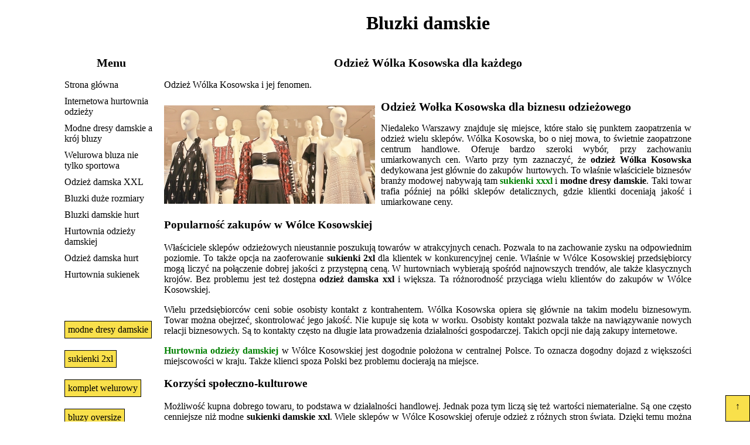

--- FILE ---
content_type: text/html
request_url: https://hurtowniabluzek.pl/odziez-wolka-kosowska-dla-kazdego/
body_size: 2737
content:
<!doctype html>
<html lang="pl">
	<head>
		<meta charset="UTF-8">
		<title>Bluzki damskie</title>
		<meta name="description" content="Dla wielu sklepów odzież Wólka Kosowska jest podstawą zatowarowania. Zakupy w Wólce Kosowskiej ceni wielu przedsiębiorców, głównie za kontakt bezpośredni." />
		<meta name="keywords" content="odzież Wólka Kosowska, sukienki xxxl, modne dresy damskie, sukienki 2xl, odzież damska xxl, hurtownia odzieży damskiej, sukienki damskie xxl" />
		<meta name="robots" content="index,follow,all">
		<meta name="author" content="Alfa Koncept | Strony internetowe Białystok">
		<meta property="og:image" content="/img/odziez-wolka-kosowska_1mini.jpg">
		<meta name="MobileOptimized" content="320">
		<meta name="viewport" content="width=device-width, initial-scale=1, maximum-scale=1">
		<link rel="stylesheet" type="text/css" href="/css/style1.css" />
		<link rel="stylesheet" type="text/css" href="/css/style2.css" />
	</head>
	<body>
				<div class="col6 section">
				<div class="in-col1 left"></div>
				<div class="col5 right">
					<h1 class="center">Bluzki damskie</h1>
				</div>
				<div class="clear"></div>
				<div class="col1 left" id="menu">
					<h2 class="center">Menu</h2>
					<li><a href="/" class="in-col1 menu">Strona główna</a></li><li><a href="/internetowa-hurtownia-odziezy/#body" class="in-col1 menu">Internetowa hurtownia odzieży</a></li><li><a href="/modne-dresy-damskie-a-kroj-bluzy/" class="in-col1 menu">Modne dresy damskie a krój bluzy</a></li><li><a href="/welurowa-bluza-nie-tylko-sportowa/" class="in-col1 menu">Welurowa bluza nie tylko sportowa</a></li><li><a href="/odziez-damska-xxl/" class="in-col1 menu">Odzież damska XXL</a></li><li><a href="/bluzki-duze-rozmiary/" class="in-col1 menu">Bluzki duże rozmiary</a></li><li><a href="/bluzki-damskie-hurt/" class="in-col1 menu">Bluzki damskie hurt</a></li><li><a href="/hurtownia-odziezy-damskiej/" class="in-col1 menu">Hurtownia odzieży damskiej</a></li><li><a href="/odziez-damska-hurt/" class="in-col1 menu">Odzież damska hurt</a></li><li><a href="/hurtownia-sukienek/" class="in-col1 menu">Hurtownia sukienek</a></li>
					<div class="p50 computer"></div><div class="computer">
					<a href="/tag-modne-dresy-damskie/" title="modne dresy damskie" class="tag">modne dresy damskie</a><a href="/tag-sukienki-2xl/" title="sukienki 2xl" class="tag">sukienki 2xl</a><a href="/tag-komplet-welurowy/" title="komplet welurowy" class="tag">komplet welurowy</a><a href="/tag-bluzy-oversize/" title="bluzy oversize" class="tag">bluzy oversize</a><a href="/tag-komplet-dresowy/" title="komplet dresowy" class="tag">komplet dresowy</a><a href="/tag-bluza-z-kapturem/" title="bluza z kapturem" class="tag">bluza z kapturem</a>
				</div></div>
				<div class="col5 right justify" id="item">
					<h2 class="center">Odzież Wólka Kosowska dla każdego</h2>
					<p>Odzież Wólka Kosowska i jej fenomen.</p>
					<img src="/img/odziez-wolka-kosowska_2normal.jpg" alt="odzież Wólka Kosowska" class="left col2 p10l">
					<span style="padding-top:10px;"><h2 style="text-align: justify;">Odzież Wołka Kosowska dla biznesu odzieżowego</h2><p style="text-align: justify;">Niedaleko Warszawy znajduje się miejsce, które stało się punktem zaopatrzenia w odzież wielu sklepów. Wólka Kosowska, bo o niej mowa, to świetnie zaopatrzone centrum handlowe. Oferuje bardzo szeroki wybór, przy zachowaniu umiarkowanych cen. Warto przy tym zaznaczyć, że <strong>odzież Wólka Kosowska</strong> dedykowana jest głównie do zakupów hurtowych. To właśnie właściciele biznesów branży modowej nabywają tam <a href="https://www.tapetos.com/odziez-damska-xxl/odziez-damska-xxl/" style="font-weight:bold;color:green;text-decoration:none;" title="ubrania plus size">sukienki xxxl</a> i <strong>modne dresy damskie</strong>. Taki towar trafia później na półki sklepów detalicznych, gdzie klientki doceniają jakość i umiarkowane ceny.</p><h3 style="text-align: justify;">Popularność zakupów w Wólce Kosowskiej</h3><p style="text-align: justify;">Właściciele sklepów odzieżowych nieustannie poszukują towarów w atrakcyjnych cenach. Pozwala to na zachowanie zysku na odpowiednim poziomie. To także opcja na zaoferowanie <strong>sukienki 2xl</strong> dla klientek w konkurencyjnej cenie. Właśnie w Wólce Kosowskiej przedsiębiorcy mogą liczyć na połączenie dobrej jakości z przystępną ceną. W hurtowniach wybierają spośród najnowszych trendów, ale także klasycznych krojów. Bez problemu jest też dostępna <strong>odzież damska xxl</strong> i większa. Ta różnorodność przyciąga wielu klientów do zakupów w Wólce Kosowskiej.</p><p style="text-align: justify;">Wielu przedsiębiorców ceni sobie osobisty kontakt z kontrahentem. Wólka Kosowska opiera się głównie na takim modelu biznesowym. Towar można obejrzeć, skontrolować jego jakość. Nie kupuje się kota w worku. Osobisty kontakt pozwala także na nawiązywanie nowych relacji biznesowych. Są to kontakty często na długie lata prowadzenia działalności gospodarczej. Takich opcji nie dają zakupy internetowe.</p><p style="text-align: justify;"><a href="https://lema24.pl/pl/new" style="font-weight:bold;color:green;text-decoration:none;" title="internetowa hurtownia odzieży">Hurtownia odzieży damskiej</a> w Wólce Kosowskiej jest dogodnie położona w centralnej Polsce. To oznacza dogodny dojazd z większości miejscowości w kraju. Także klienci spoza Polski bez problemu docierają na miejsce.</p><h3 style="text-align: justify;">Korzyści społeczno-kulturowe</h3><p style="text-align: justify;">Możliwość kupna dobrego towaru, to podstawa w działalności handlowej. Jednak poza tym liczą się też wartości niematerialne. Są one często cenniejsze niż modne <strong>sukienki damskie xxl</strong>. Wiele sklepów w Wólce Kosowskiej oferuje odzież z różnych stron świata. Dzięki temu można odkrywać globalne trendy i różnorodność kulturową. Wszystko to jest możliwe w jednym miejscu. Nie ma konieczności odwiedzania kilku sklepów w różnych częściach kraju bądź świata.</p><p style="text-align: justify;">Wólka Kosowska to nie tylko centrum handlowe, ale także społeczność. Współpraca między sprzedawcami i wymiana doświadczeń, to wartości niezwykle cenne. Nawet początkujący przedsiębiorca może się wiele nauczyć, dołączając do doświadczonych kolegów z branży. Po pewnym czasie każdy wypracowuje swoje modele biznesowe. Dzięki temu <a href="https://hurtowniabluzek.pl/welurowa-bluza-nie-tylko-sportowa/" style="font-weight:bold;color:green;text-decoration:none;" title="bluzy z weluru">modne dresy damskie</a> trafiają finalnie do klientek detalicznych, a sklepy rozwijają się nieustannie.</p></span>
					<a href="/tag-odziez-wolka-kosowska/" title="odzież Wólka Kosowska" class="tag">odzież Wólka Kosowska</a><a href="/tag-sukienki-xxxl/" title="sukienki xxxl" class="tag">sukienki xxxl</a><a href="/tag-modne-dresy-damskie/" title="modne dresy damskie" class="tag">modne dresy damskie</a><a href="/tag-sukienki-2xl/" title="sukienki 2xl" class="tag">sukienki 2xl</a><a href="/tag-odziez-damska-xxl/" title="odzież damska xxl" class="tag">odzież damska xxl</a><a href="/tag-hurtownia-odziezy-damskiej/" title="hurtownia odzieży damskiej" class="tag">hurtownia odzieży damskiej</a><a href="/tag-sukienki-damskie-xxl/" title="sukienki damskie xxl" class="tag">sukienki damskie xxl</a>
					<div class="clear p50"></div>
					<h4>Powiązane wpisy</h4>
					<a href="/modne-dresy-damskie-a-kroj-bluzy/" class="col1 row1 left block justify agaleria">
						<div>
							<h2>Modne dresy damskie a krój bluzy</h2>
							<p>Jaki krój bluzy mają modne dresy damskie?</p>
						</div>
						<div class="bgcenter col1" style="background:url('/img/modne-dresy-damskie_xu_1mini.jpg');"></div>
					</a>
					<a href="/welurowa-bluza-nie-tylko-sportowa/" class="col1 row1 left block justify agaleria">
						<div>
							<h2>Welurowa bluza nie tylko sportowa</h2>
							<p>Czy welurowa bluza może pasować na każdą okazję?</p>
						</div>
						<div class="bgcenter col1" style="background:url('/img/welurowa-bluza_1mini.jpg');"></div>
					</a>
					<a href="/odziez-damska-xxl/" class="col1 row1 left block justify agaleria">
						<div>
							<h2>Odzież damska XXL</h2>
							<p>Odzież damska XXL nie musi być brzydka</p>
						</div>
						<div class="bgcenter col1" style="background:url('/img/odziez-damska-xxl_zt_1mini.jpg');"></div>
					</a>
					<a href="/bluzki-duze-rozmiary/" class="col1 row1 left block justify agaleria">
						<div>
							<h2>Bluzki duże rozmiary</h2>
							<p>Bluzki duże rozmiary - czy kupować je w sieci?</p>
						</div>
						<div class="bgcenter col1" style="background:url('/img/bluzki-duze-rozmiary_1mini.jpg');"></div>
					</a>
					<a href="/bluzki-damskie-hurt/" class="col1 row1 left block justify agaleria">
						<div>
							<h2>Bluzki damskie hurt</h2>
							<p>Bluzki damskie hurt - większe zakupy odzieży</p>
						</div>
						<div class="bgcenter col1" style="background:url('/img/bluzki-damskie-hurt_1mini.jpg');"></div>
					</a>
					<div class="clear"></div>
				</div>
				<div class="clear"></div>
			</div>
			<div class="col6 section" id="footer">
				Bluzki damskie hurt 
			</div><div id="up" onclick="topFunction()">&#8593;</div>
		<script>
			var mybutton = document.getElementById("up");
			window.onscroll = function() {scrollFunction()};
			function scrollFunction() {
			  if (document.body.scrollTop > 20 || document.documentElement.scrollTop > 20) {
				mybutton.style.display = "block";
			  } else {
				mybutton.style.display = "none";
			  }
			}
			function topFunction() {
			  document.body.scrollTop = 0;
			  document.documentElement.scrollTop = 0;
			}
		</script>
	</body>
</html>